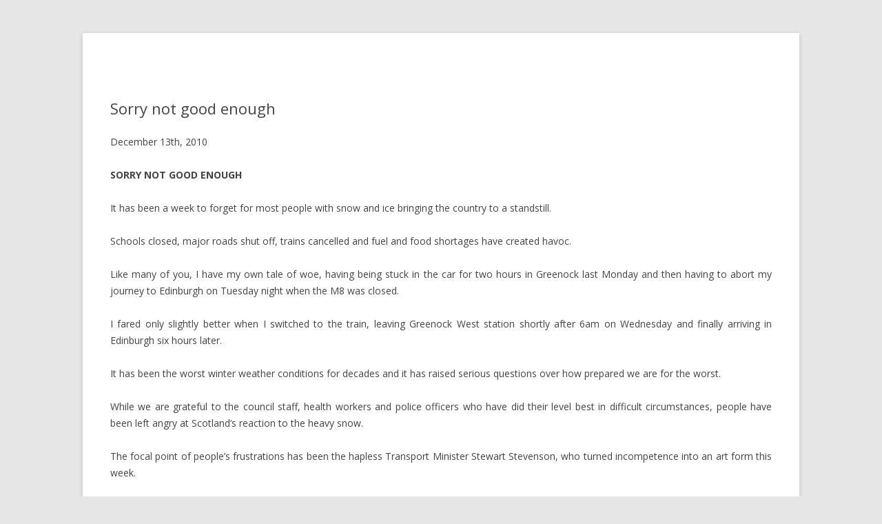

--- FILE ---
content_type: text/html; charset=UTF-8
request_url: http://duncanmcneil.com/wordpress/?p=587
body_size: 7276
content:
<!DOCTYPE html>
<!--[if IE 7]>
<html class="ie ie7" lang="en-US">
<![endif]-->
<!--[if IE 8]>
<html class="ie ie8" lang="en-US">
<![endif]-->
<!--[if !(IE 7) | !(IE 8)  ]><!-->
<html lang="en-US">
<!--<![endif]-->
<head>
<meta charset="UTF-8" />
<meta name="viewport" content="width=device-width" />
<title>Sorry not good enough | </title>
<link rel="profile" href="http://gmpg.org/xfn/11" />
<link rel="pingback" href="http://duncanmcneil.com/wordpress/xmlrpc.php" />
<!--[if lt IE 9]>
<script src="http://duncanmcneil.com/wordpress/wp-content/themes/twentytwelve/js/html5.js" type="text/javascript"></script>
<![endif]-->
<link rel="alternate" type="application/rss+xml" title=" &raquo; Feed" href="http://duncanmcneil.com/wordpress/?feed=rss2" />
<link rel="alternate" type="application/rss+xml" title=" &raquo; Comments Feed" href="http://duncanmcneil.com/wordpress/?feed=comments-rss2" />
<link rel='stylesheet' id='twentytwelve-fonts-css'  href='http://fonts.googleapis.com/css?family=Open+Sans:400italic,700italic,400,700&#038;subset=latin,latin-ext' type='text/css' media='all' />
<link rel='stylesheet' id='twentytwelve-style-css'  href='http://duncanmcneil.com/wordpress/wp-content/themes/twentytwelve/style.css?ver=3.9.40' type='text/css' media='all' />
<!--[if lt IE 9]>
<link rel='stylesheet' id='twentytwelve-ie-css'  href='http://duncanmcneil.com/wordpress/wp-content/themes/twentytwelve/css/ie.css?ver=20121010' type='text/css' media='all' />
<![endif]-->
<link rel="EditURI" type="application/rsd+xml" title="RSD" href="http://duncanmcneil.com/wordpress/xmlrpc.php?rsd" />
<link rel="wlwmanifest" type="application/wlwmanifest+xml" href="http://duncanmcneil.com/wordpress/wp-includes/wlwmanifest.xml" /> 
<link rel='prev' title='Winter wonderland' href='http://duncanmcneil.com/wordpress/?p=589' />
<link rel='next' title='The Big Society' href='http://duncanmcneil.com/wordpress/?p=585' />
<meta name="generator" content="WordPress 3.9.40" />
<link rel='canonical' href='http://duncanmcneil.com/wordpress/?p=587' />
<link rel='shortlink' href='http://duncanmcneil.com/wordpress/?p=587' />
	<style type="text/css" id="twentytwelve-header-css">
			.site-title,
		.site-description {
			position: absolute;
			clip: rect(1px 1px 1px 1px); /* IE7 */
			clip: rect(1px, 1px, 1px, 1px);
		}
		</style>
	</head>

<body class="single single-post postid-587 single-format-standard custom-background full-width custom-font-enabled single-author">
<div id="page" class="hfeed site">
	<header id="masthead" class="site-header" role="banner">
		<hgroup>
			<h1 class="site-title"><a href="http://duncanmcneil.com/wordpress/" title="" rel="home"></a></h1>
			<h2 class="site-description"></h2>
		</hgroup>

		<nav id="site-navigation" class="main-navigation" role="navigation">
			<h3 class="menu-toggle">Menu</h3>
			<a class="assistive-text" href="#content" title="Skip to content">Skip to content</a>
					</nav><!-- #site-navigation -->

			</header><!-- #masthead -->

	<div id="main" class="wrapper">
	<div id="primary" class="site-content">
		<div id="content" role="main">

			
				
	<article id="post-587" class="post-587 post type-post status-publish format-standard hentry category-holyrood-message">
				<header class="entry-header">
									<h1 class="entry-title">Sorry not good enough</h1>
								</header><!-- .entry-header -->

				<div class="entry-content">
			<p style="text-align: justify;">December 13th, 2010</p>
<p style="text-align: justify;"><strong>SORRY NOT GOOD ENOUGH</strong></p>
<p style="text-align: justify;">It has been a week to forget for most people with snow and ice bringing the country to a standstill.</p>
<p style="text-align: justify;">Schools closed, major roads shut off, trains cancelled and fuel and food shortages have created havoc.</p>
<p style="text-align: justify;">Like many of you, I have my own tale of woe, having being stuck in the car for two hours in Greenock last Monday and then having to abort my journey to Edinburgh on Tuesday night when the M8 was closed.</p>
<p style="text-align: justify;">I fared only slightly better when I switched to the train, leaving Greenock West station shortly after 6am on Wednesday and finally arriving in Edinburgh six hours later.</p>
<p style="text-align: justify;">It has been the worst winter weather conditions for decades and it has raised serious questions over how prepared we are for the worst.</p>
<p style="text-align: justify;">While we are grateful to the council staff, health workers and police officers who have did their level best in difficult circumstances, people have been left angry at Scotland’s reaction to the heavy snow.</p>
<p style="text-align: justify;">The focal point of people’s frustrations has been the hapless Transport Minister Stewart Stevenson, who turned incompetence into an art form this week.</p>
<p style="text-align: justify;">He spectacularly failed to take heed of the dire weather forecasts, was inert in responding to the escalating crisis and then refused to apologise on TV while hundreds of angry motorists slept in their car.</p>
<p style="text-align: justify;">Not for the first time this year, the Scottish Government eventually got round to an embarrassing climb down and a grudging apology.</p>
<p style="text-align: justify;">With Alex Salmond’s mishandling of the Clan Gathering, John Swinney’s gaffe over tax-raising powers and Nicola Sturgeon’s misguided defence of a convicted fraudster, sorry really does seem to be the hardest word.</p>
<p style="text-align: justify;">As the Scottish Government lurch from crisis to crisis, Alex Salmond has yet to receive a resignation letter or issue a P45 to any of his blundering ministers.</p>
<p style="text-align: justify;">This time he needs to take action against the Transport Minister who let Scotland’s main artery grind to a halt for two days or apologise for his sorry excuse for a government.</p>
<p style="text-align: justify;">
					</div><!-- .entry-content -->
		
		<footer class="entry-meta">
			This entry was posted in <a href="http://duncanmcneil.com/wordpress/?cat=14" title="View all posts in Holyrood Message" rel="category">Holyrood Message</a> on <a href="http://duncanmcneil.com/wordpress/?p=587" title="2:13 pm" rel="bookmark"><time class="entry-date" datetime="2010-12-13T14:13:40+00:00">December 13, 2010</time></a><span class="by-author"> by <span class="author vcard"><a class="url fn n" href="http://duncanmcneil.com/wordpress/?author=1" title="View all posts by duncanmcneil" rel="author">duncanmcneil</a></span></span>.								</footer><!-- .entry-meta -->
	</article><!-- #post -->


				
<div id="comments" class="comments-area">

	
	
			
</div><!-- #comments .comments-area -->
			
		</div><!-- #content -->
	</div><!-- #primary -->


		</div><!-- #main .wrapper -->
	<footer id="colophon" role="contentinfo">
		<div class="site-info">
						<a href="http://wordpress.org/" title="Semantic Personal Publishing Platform">Proudly powered by WordPress</a>
		</div><!-- .site-info -->
	</footer><!-- #colophon -->
</div><!-- #page -->

<script type='text/javascript' src='http://duncanmcneil.com/wordpress/wp-content/themes/twentytwelve/js/navigation.js?ver=1.0'></script>
</body>
</html>